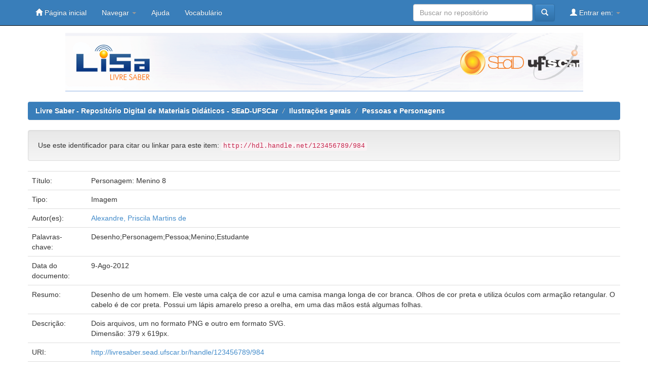

--- FILE ---
content_type: text/html;charset=UTF-8
request_url: http://livresaber.sead.ufscar.br:8080/jspui/handle/123456789/984
body_size: 38619
content:


















<!DOCTYPE html>
<html>
    <head>
        <title>Livre Saber - Repositório Digital de Materiais Didáticos - SEaD-UFSCar: Personagem: Menino 8</title>
        <meta http-equiv="Content-Type" content="text/html; charset=UTF-8" />
        <meta name="Generator" content="DSpace 4.2" />
        <meta name="viewport" content="width=device-width, initial-scale=1.0">
        <link rel="shortcut icon" href="/jspui/favicon.ico" type="image/x-icon"/>
	    <link rel="stylesheet" href="/jspui/static/css/jquery-ui-1.10.3.custom/redmond/jquery-ui-1.10.3.custom.css" type="text/css" />
	    <link rel="stylesheet" href="/jspui/static/css/bootstrap/bootstrap.min.css" type="text/css" />
	    <link rel="stylesheet" href="/jspui/static/css/bootstrap/bootstrap-theme.min.css" type="text/css" />
	    <link rel="stylesheet" href="/jspui/static/css/bootstrap/dspace-theme.css" type="text/css" />

        <link rel="search" type="application/opensearchdescription+xml" href="/jspui/open-search/description.xml" title="DSpace"/>


<link rel="schema.DCTERMS" href="http://purl.org/dc/terms/" />
<link rel="schema.DC" href="http://purl.org/dc/elements/1.1/" />
<meta name="DC.creator" content="Alexandre, Priscila Martins de" />
<meta name="DCTERMS.dateAccepted" content="2012-08-09T14:42:37Z" scheme="DCTERMS.W3CDTF" />
<meta name="DCTERMS.available" content="2012-08-09T14:42:37Z" scheme="DCTERMS.W3CDTF" />
<meta name="DCTERMS.issued" content="2012-08-09" scheme="DCTERMS.W3CDTF" />
<meta name="DC.identifier" content="http://livresaber.sead.ufscar.br/handle/123456789/984" scheme="DCTERMS.URI" />
<meta name="DC.description" content="Dois arquivos, um no formato PNG e outro em formato SVG." xml:lang="pt_BR" />
<meta name="DC.description" content="Dimensão: 379 x 619px." />
<meta name="DCTERMS.abstract" content="Desenho de um homem. Ele veste uma calça de cor azul e uma camisa manga longa de cor branca. Olhos de cor preta e utiliza óculos com armação retangular. O cabelo é de cor preta. Possui um lápis amarelo preso a orelha, em uma das mãos está algumas folhas." xml:lang="pt_BR" />
<meta name="DC.language" content="pt_BR" xml:lang="pt_BR" scheme="DCTERMS.RFC1766" />
<meta name="DC.subject" content="Desenho" xml:lang="pt_BR" />
<meta name="DC.subject" content="Personagem" xml:lang="pt_BR" />
<meta name="DC.subject" content="Pessoa" xml:lang="pt_BR" />
<meta name="DC.subject" content="Menino" xml:lang="pt_BR" />
<meta name="DC.subject" content="Estudante" xml:lang="pt_BR" />
<meta name="DC.title" content="Personagem: Menino 8" xml:lang="pt_BR" />
<meta name="DC.type" content="Imagem" xml:lang="pt_BR" />

<meta name="citation_language" content="pt_BR" />
<meta name="citation_authors" content="Alexandre, Priscila Martins de" />
<meta name="citation_title" content="Personagem: Menino 8" />
<meta name="citation_abstract_html_url" content="http://livresaber.sead.ufscar.br:8080/jspui/handle/123456789/984" />
<meta name="citation_pdf_url" content="http://livresaber.sead.ufscar.br:8080/jspui/bitstream/123456789/984/1/Personagem-menino8.png" />
<meta name="citation_date" content="2012-08-09" />
<meta name="citation_keywords" content="Desenho; Personagem; Pessoa; Menino; Estudante; Imagem" />


        
	<script type='text/javascript' src="/jspui/static/js/jquery/jquery-1.10.2.min.js"></script>
	<script type='text/javascript' src='/jspui/static/js/jquery/jquery-ui-1.10.3.custom.min.js'></script>
	<script type='text/javascript' src='/jspui/static/js/bootstrap/bootstrap.min.js'></script>
	<script type='text/javascript' src='/jspui/static/js/holder.js'></script>
	<script type="text/javascript" src="/jspui/utils.js"></script>
    <script type="text/javascript" src="/jspui/static/js/choice-support.js"> </script>

    
    
    

<!-- HTML5 shim and Respond.js IE8 support of HTML5 elements and media queries -->
<!--[if lt IE 9]>
  <script src="/jspui/static/js/html5shiv.js"></script>
  <script src="/jspui/static/js/respond.min.js"></script>
<![endif]-->
    </head>

    
    
    <body class="undernavigation">
<a class="sr-only" href="#content">Skip navigation</a>
<header class="navbar navbar-inverse navbar-fixed-top">    
    
            <div class="container">
                























       <div class="navbar-header">
         <button type="button" class="navbar-toggle" data-toggle="collapse" data-target=".navbar-collapse">
           <span class="icon-bar"></span>
           <span class="icon-bar"></span>
           <span class="icon-bar"></span>
         </button>
         
       </div>
       <nav class="collapse navbar-collapse bs-navbar-collapse" role="navigation">
         <ul class="nav navbar-nav">
           <li class=""><a href="/jspui/"><span class="glyphicon glyphicon-home"></span> Página inicial</a></li>
                
           <li class="dropdown">
             <a href="#" class="dropdown-toggle" data-toggle="dropdown">Navegar <b class="caret"></b></a>
             <ul class="dropdown-menu">
               <li><a href="/jspui/community-list">Comunidades e coleções</a></li>
				<li class="divider"></li>
				<li class="dropdown-header">Browse Items by:</li>
				
				
				
				      			<li><a href="/jspui/browse?type=dateissued">Data do documento</a></li>
					
				      			<li><a href="/jspui/browse?type=author">Todos os autores</a></li>
					
				      			<li><a href="/jspui/browse?type=title">Título</a></li>
					
				      			<li><a href="/jspui/browse?type=subject">Assunto</a></li>
					
				      			<li><a href="/jspui/browse?type=type">Tipo</a></li>
					
				    
				

            </ul>
          </li>
          <li class=""><script type="text/javascript">
<!-- Javascript starts here
document.write('<a href="#" onClick="var popupwin = window.open(\'/jspui/help/index.html\',\'dspacepopup\',\'height=600,width=550,resizable,scrollbars\');popupwin.focus();return false;">Ajuda<\/a>');
// -->
</script><noscript><a href="/jspui/help/index.html" target="dspacepopup">Ajuda</a></noscript></li>
	  <li><a href="https://www.mindomo.com/mindmap/vocalisa-290f020350344cc8ae8f4dda52fcd102" target="_blank">Vocabulário</a></li>
       </ul>
       <div class="nav navbar-nav navbar-right">
		<ul class="nav navbar-nav navbar-right">
         <li class="dropdown">
         
             <a href="#" class="dropdown-toggle" data-toggle="dropdown"><span class="glyphicon glyphicon-user"></span> Entrar em: <b class="caret"></b></a>
	             
             <ul class="dropdown-menu">
               <li><a href="/jspui/mydspace">Meu espaço</a></li>
               <li><a href="/jspui/subscribe">Receber atualizações<br/> por e-mail</a></li>
               <li><a href="/jspui/profile">Editar perfil</a></li>

		
             </ul>
           </li>
          </ul>
          
	
	<form method="get" action="/jspui/simple-search" class="navbar-form navbar-right" scope="search">
	    <div class="form-group">
          <input type="text" class="form-control" placeholder="Buscar no repositório" name="query" id="tequery" size="25"/>
        </div>
        <button type="submit" class="btn btn-primary"><span class="glyphicon glyphicon-search"></span></button>

	</form></div>
    </nav>

            </div>

</header>

<main id="content" role="main">

		<div class="col-md-99" align="center">
		
	<img src="/jspui/image/bg.png" style="max-width:100%;height:auto;">
        </div>
        
	
<br/>
                

<div class="container">
                



  

<ol class="breadcrumb btn-success">

  <li><a href="/jspui/">Livre Saber - Repositório Digital de Materiais Didáticos - SEaD-UFSCar</a></li>

  <li><a href="/jspui/handle/123456789/906">Ilustrações gerais</a></li>

  <li><a href="/jspui/handle/123456789/919">Pessoas e Personagens</a></li>

</ol>

</div>                



        
<div class="container">
		































		
		
		
		

                
                <div class="well">Use este identificador para citar ou linkar para este item:
                <code>http://hdl.handle.net/123456789/984</code></div>



    
    <table class="table itemDisplayTable">
<tr><td class="metadataFieldLabel">Título:&nbsp;</td><td class="metadataFieldValue">Personagem:&#x20;Menino&#x20;8</td></tr>
<tr><td class="metadataFieldLabel">Tipo:&nbsp;</td><td class="metadataFieldValue">Imagem</td></tr>
<tr><td class="metadataFieldLabel">Autor(es):&nbsp;</td><td class="metadataFieldValue"><a class="author"href="/jspui/browse?type=author&amp;value=Alexandre%2C+Priscila+Martins+de">Alexandre,&#x20;Priscila&#x20;Martins&#x20;de</a></td></tr>
<tr><td class="metadataFieldLabel">Palavras-chave:&nbsp;</td><td class="metadataFieldValue">Desenho;Personagem;Pessoa;Menino;Estudante</td></tr>
<tr><td class="metadataFieldLabel">Data do documento:&nbsp;</td><td class="metadataFieldValue">9-Ago-2012</td></tr>
<tr><td class="metadataFieldLabel">Resumo:&nbsp;</td><td class="metadataFieldValue">Desenho&#x20;de&#x20;um&#x20;homem.&#x20;Ele&#x20;veste&#x20;uma&#x20;calça&#x20;de&#x20;cor&#x20;azul&#x20;e&#x20;uma&#x20;camisa&#x20;manga&#x20;longa&#x20;de&#x20;cor&#x20;branca.&#x20;Olhos&#x20;de&#x20;cor&#x20;preta&#x20;e&#x20;utiliza&#x20;óculos&#x20;com&#x20;armação&#x20;retangular.&#x20;O&#x20;cabelo&#x20;é&#x20;de&#x20;cor&#x20;preta.&#x20;Possui&#x20;um&#x20;lápis&#x20;amarelo&#x20;preso&#x20;a&#x20;orelha,&#x20;em&#x20;uma&#x20;das&#x20;mãos&#x20;está&#x20;algumas&#x20;folhas.</td></tr>
<tr><td class="metadataFieldLabel">Descrição:&nbsp;</td><td class="metadataFieldValue">Dois&#x20;arquivos,&#x20;um&#x20;no&#x20;formato&#x20;PNG&#x20;e&#x20;outro&#x20;em&#x20;formato&#x20;SVG.<br />Dimensão:&#x20;379&#x20;x&#x20;619px.</td></tr>
<tr><td class="metadataFieldLabel">URI:&nbsp;</td><td class="metadataFieldValue"><a href="http://livresaber.sead.ufscar.br/handle/123456789/984">http:&#x2F;&#x2F;livresaber.sead.ufscar.br&#x2F;handle&#x2F;123456789&#x2F;984</a></td></tr>
<tr><td class="metadataFieldLabel">Observações de instalação:&nbsp;</td><td class="metadataFieldValue">Disponibilizamos&#x20;em&#x20;dois&#x20;formatos&#x20;(PNG&#x20;e&#x20;SVG).&#x20;Clique&#x20;e&#x20;baixe&#x20;o&#x20;de&#x20;sua&#x20;escolha.&#x20;Lembrando&#x20;que&#x20;o&#x20;arquivo&#x20;PNG&#x20;poderá&#x20;ser&#x20;aberto&#x20;na&#x20;maioria&#x20;dos&#x20;programas&#x20;de&#x20;visualização&#x20;de&#x20;imagens.&#x20;E&#x20;o&#x20;arquivo&#x20;SVG,&#x20;formato&#x20;livre,&#x20;e&#x20;abre&#x20;em&#x20;alguns&#x20;softwares&#x20;específicos&#x20;para&#x20;edição.</td></tr>
<tr><td class="metadataFieldLabel">Aparece nas coleções:</td><td class="metadataFieldValue"><a href="/jspui/handle/123456789/919">Pessoas e Personagens</a><br/></td></tr>
</table><br/>
<div class="panel panel-info"><div class="panel-heading">Arquivos associados a este item:</div>
<table class="table panel-body"><tr><th id="t1" class="standard">Arquivo</th>
<th id="t2" class="standard">Descrição</th>
<th id="t3" class="standard">Tamanho</th><th id="t4" class="standard">Formato</th><th>&nbsp;</th></tr>
<tr><td headers="t1" class="standard"><a target="_blank" href="/jspui/bitstream/123456789/984/1/Personagem-menino8.png">Personagem-menino8.png</a></td><td headers="t2" class="standard"></td><td headers="t3" class="standard">39,34 kB</td><td headers="t4" class="standard">image/png</td><td class="standard" align="center"><a target="_blank" href="/jspui/bitstream/123456789/984/1/Personagem-menino8.png"><img src="/jspui/retrieve/4685/Personagem-menino8.png.jpg" alt="Thumbnail" /></a><br /><a class="btn btn-primary" target="_blank" href="/jspui/bitstream/123456789/984/1/Personagem-menino8.png">Visualizar/Abrir</a></td></tr><tr><td headers="t1" class="standard"><a target="_blank" href="/jspui/bitstream/123456789/984/2/Personagem-menino8.svg">Personagem-menino8.svg</a></td><td headers="t2" class="standard"></td><td headers="t3" class="standard">4,57 kB</td><td headers="t4" class="standard">Unknown</td><td class="standard" align="center"><a class="btn btn-primary" target="_blank" href="/jspui/bitstream/123456789/984/2/Personagem-menino8.svg">Visualizar/Abrir</a></td></tr></table>
</div>
<br/><br/>
<table align="center" class="table attentionTable"><tr>
<td class="attentionCell"><p><strong>Este arquivo é protegido por direitos autorais</strong></p>
<div align="center" class="standard"><strong><a class="btn btn-primary" target="_blank" href="/jspui/retrieve/4665/license.txt">Ver licença</a></strong></div></td></tr></table>

<div class="container row">


    <a class="btn btn-default" href="/jspui/handle/123456789/984?mode=full">
        Mostrar registro completo do item
    </a>

    <a class="statisticsLink  btn btn-primary" href="/jspui/handle/123456789/984/statistics">Visualizar estatísticas</a>

    

</div>
<br/>
    

<br/>
    

    <p class="submitFormHelp alert alert-info">Este item está habilitado sob uma <a href="http://creativecommons.org/licenses/by-nc-sa/3.0/">Licença Creative Commons</a>
    <a href="http://creativecommons.org/licenses/by-nc-sa/3.0/"><img src="/jspui/image/cc-somerights.gif" border="0" alt="Creative Commons" style="margin-top: -5px;" class="pull-right"/></a>
    </p>
    <!--
    <?xml version="1.0" encoding="UTF-8"?>
<rdf:RDF xmlns:rdf="http://www.w3.org/1999/02/22-rdf-syntax-ns#" xmlns:cc="http://creativecommons.org/ns#">
<cc:Work rdf:about="">
<cc:license rdf:resource="http://creativecommons.org/licenses/by-nc-sa/3.0/"/>
</cc:Work>
<cc:License rdf:about="http://creativecommons.org/licenses/by-nc-sa/3.0/">
    <cc:requires xmlns:foaf="http://xmlns.com/foaf/0.1/" xmlns:dc="http://purl.org/dc/elements/1.1/" xmlns:dcq="http://purl.org/dc/terms/" rdf:resource="http://creativecommons.org/ns#ShareAlike"/>
    <cc:requires xmlns:foaf="http://xmlns.com/foaf/0.1/" xmlns:dc="http://purl.org/dc/elements/1.1/" xmlns:dcq="http://purl.org/dc/terms/" rdf:resource="http://creativecommons.org/ns#Attribution"/>
    <cc:requires xmlns:foaf="http://xmlns.com/foaf/0.1/" xmlns:dc="http://purl.org/dc/elements/1.1/" xmlns:dcq="http://purl.org/dc/terms/" rdf:resource="http://creativecommons.org/ns#Notice"/>
    <cc:permits xmlns:foaf="http://xmlns.com/foaf/0.1/" xmlns:dc="http://purl.org/dc/elements/1.1/" xmlns:dcq="http://purl.org/dc/terms/" rdf:resource="http://creativecommons.org/ns#DerivativeWorks"/>
    <cc:permits xmlns:foaf="http://xmlns.com/foaf/0.1/" xmlns:dc="http://purl.org/dc/elements/1.1/" xmlns:dcq="http://purl.org/dc/terms/" rdf:resource="http://creativecommons.org/ns#Distribution"/>
    <cc:permits xmlns:foaf="http://xmlns.com/foaf/0.1/" xmlns:dc="http://purl.org/dc/elements/1.1/" xmlns:dcq="http://purl.org/dc/terms/" rdf:resource="http://creativecommons.org/ns#Reproduction"/>
    <dc:identifier xmlns:dc="http://purl.org/dc/elements/1.1/" xmlns:foaf="http://xmlns.com/foaf/0.1/" xmlns:dcq="http://purl.org/dc/terms/">by-nc-sa</dc:identifier>
    <cc:licenseClass xmlns:foaf="http://xmlns.com/foaf/0.1/" xmlns:dc="http://purl.org/dc/elements/1.1/" xmlns:dcq="http://purl.org/dc/terms/" rdf:resource="http://creativecommons.org/license/"/>
    <dcq:hasVersion xmlns:dcq="http://purl.org/dc/terms/" xmlns:foaf="http://xmlns.com/foaf/0.1/" xmlns:dc="http://purl.org/dc/elements/1.1/">3.0</dcq:hasVersion>
    <dc:title xmlns:dc="http://purl.org/dc/elements/1.1/" xmlns:foaf="http://xmlns.com/foaf/0.1/" xmlns:dcq="http://purl.org/dc/terms/" xml:lang="el">Αναφορά Δημιουργού - Μη Εμπορική Χρήση - Παρόμοια Διανομή 3.0 Μη εισαγόμενο</dc:title>
    <dc:title xmlns:dc="http://purl.org/dc/elements/1.1/" xmlns:foaf="http://xmlns.com/foaf/0.1/" xmlns:dcq="http://purl.org/dc/terms/" xml:lang="as">Attribution-NonCommercial-ShareAlike 3.0 Unported</dc:title>
    <dc:title xmlns:dc="http://purl.org/dc/elements/1.1/" xmlns:foaf="http://xmlns.com/foaf/0.1/" xmlns:dcq="http://purl.org/dc/terms/" xml:lang="st">Attribution-NonCommercial-ShareAlike 3.0 Unported</dc:title>
    <dc:title xmlns:dc="http://purl.org/dc/elements/1.1/" xmlns:foaf="http://xmlns.com/foaf/0.1/" xmlns:dcq="http://purl.org/dc/terms/" xml:lang="be">Attribution-NonCommercial-ShareAlike 3.0 Unported</dc:title>
    <dc:title xmlns:dc="http://purl.org/dc/elements/1.1/" xmlns:foaf="http://xmlns.com/foaf/0.1/" xmlns:dcq="http://purl.org/dc/terms/" xml:lang="sq">Attribution-NonCommercial-ShareAlike 3.0 Unported</dc:title>
    <dc:title xmlns:dc="http://purl.org/dc/elements/1.1/" xmlns:foaf="http://xmlns.com/foaf/0.1/" xmlns:dcq="http://purl.org/dc/terms/" xml:lang="az">Attribution-NonCommercial-ShareAlike 3.0 Unported</dc:title>
    <dc:title xmlns:dc="http://purl.org/dc/elements/1.1/" xmlns:foaf="http://xmlns.com/foaf/0.1/" xmlns:dcq="http://purl.org/dc/terms/" xml:lang="es">Atribución-NoComercial-CompartirIgual 3.0 Unported</dc:title>
    <dc:title xmlns:dc="http://purl.org/dc/elements/1.1/" xmlns:foaf="http://xmlns.com/foaf/0.1/" xmlns:dcq="http://purl.org/dc/terms/" xml:lang="te">Attribution-NonCommercial-ShareAlike 3.0 Unported</dc:title>
    <dc:title xmlns:dc="http://purl.org/dc/elements/1.1/" xmlns:foaf="http://xmlns.com/foaf/0.1/" xmlns:dcq="http://purl.org/dc/terms/" xml:lang="no">Navngivelse-Ikkekommersiell-DelPåSammeVilkår 3.0 Unported</dc:title>
    <dc:title xmlns:dc="http://purl.org/dc/elements/1.1/" xmlns:foaf="http://xmlns.com/foaf/0.1/" xmlns:dcq="http://purl.org/dc/terms/" xml:lang="es-ec">Reconocimiento-NoComercial-CompartirIgual 3.0 Unported</dc:title>
    <dc:title xmlns:dc="http://purl.org/dc/elements/1.1/" xmlns:foaf="http://xmlns.com/foaf/0.1/" xmlns:dcq="http://purl.org/dc/terms/" xml:lang="lv">Atsaucoties-Nekomerciāls-Nemainot licenci 3.0 Nepārnesta</dc:title>
    <dc:title xmlns:dc="http://purl.org/dc/elements/1.1/" xmlns:foaf="http://xmlns.com/foaf/0.1/" xmlns:dcq="http://purl.org/dc/terms/" xml:lang="fi">Nimeä-Epäkaupallinen-Tarttuva 3.0 Muokkaamaton</dc:title>
    <dc:title xmlns:dc="http://purl.org/dc/elements/1.1/" xmlns:foaf="http://xmlns.com/foaf/0.1/" xmlns:dcq="http://purl.org/dc/terms/" xml:lang="sv">Erkännande-IckeKommersiell-DelaLika 3.0 Unported</dc:title>
    <dc:title xmlns:dc="http://purl.org/dc/elements/1.1/" xmlns:foaf="http://xmlns.com/foaf/0.1/" xmlns:dcq="http://purl.org/dc/terms/" xml:lang="it">Attribuzione - Non commerciale - Condividi allo stesso modo 3.0 Unported</dc:title>
    <dc:title xmlns:dc="http://purl.org/dc/elements/1.1/" xmlns:foaf="http://xmlns.com/foaf/0.1/" xmlns:dcq="http://purl.org/dc/terms/" xml:lang="mk">НаведиИзвор-Некомерцијално-СподелиПодИстиУслови 3.0 Unported</dc:title>
    <dc:title xmlns:dc="http://purl.org/dc/elements/1.1/" xmlns:foaf="http://xmlns.com/foaf/0.1/" xmlns:dcq="http://purl.org/dc/terms/" xml:lang="sr-latn">Autorstvo-Nekomercijalno-Deliti pod istim uslovima 3.0 Unported</dc:title>
    <dc:title xmlns:dc="http://purl.org/dc/elements/1.1/" xmlns:foaf="http://xmlns.com/foaf/0.1/" xmlns:dcq="http://purl.org/dc/terms/" xml:lang="ast-es">Attribution-NonCommercial-ShareAlike 3.0 Unported</dc:title>
    <dc:title xmlns:dc="http://purl.org/dc/elements/1.1/" xmlns:foaf="http://xmlns.com/foaf/0.1/" xmlns:dcq="http://purl.org/dc/terms/" xml:lang="de">Namensnennung-Nicht-kommerziell-Weitergabe unter gleichen Bedingungen 3.0 Unported</dc:title>
    <dc:title xmlns:dc="http://purl.org/dc/elements/1.1/" xmlns:foaf="http://xmlns.com/foaf/0.1/" xmlns:dcq="http://purl.org/dc/terms/" xml:lang="es-es">Reconocimiento-NoComercial-CompartirIgual 3.0 Unported</dc:title>
    <dc:title xmlns:dc="http://purl.org/dc/elements/1.1/" xmlns:foaf="http://xmlns.com/foaf/0.1/" xmlns:dcq="http://purl.org/dc/terms/" xml:lang="oci-es">Attribution-NonCommercial-ShareAlike 3.0 Unported</dc:title>
    <dc:title xmlns:dc="http://purl.org/dc/elements/1.1/" xmlns:foaf="http://xmlns.com/foaf/0.1/" xmlns:dcq="http://purl.org/dc/terms/" xml:lang="hu">Nevezd meg! - Ne add el! - Így add tovább! 3.0 Unported</dc:title>
    <dc:title xmlns:dc="http://purl.org/dc/elements/1.1/" xmlns:foaf="http://xmlns.com/foaf/0.1/" xmlns:dcq="http://purl.org/dc/terms/" xml:lang="bg">Признание-Некомерсиално-Споделяне на споделеното 3.0 Нелокализиран</dc:title>
    <dc:title xmlns:dc="http://purl.org/dc/elements/1.1/" xmlns:foaf="http://xmlns.com/foaf/0.1/" xmlns:dcq="http://purl.org/dc/terms/" xml:lang="th">แสดงที่มา-ไม่ใช้เพื่อการค้า-อนุญาตแบบเดียวกัน 3.0 ต้นฉบับ</dc:title>
    <dc:title xmlns:dc="http://purl.org/dc/elements/1.1/" xmlns:foaf="http://xmlns.com/foaf/0.1/" xmlns:dcq="http://purl.org/dc/terms/" xml:lang="ta">Attribution-NonCommercial-ShareAlike 3.0 Unported</dc:title>
    <dc:title xmlns:dc="http://purl.org/dc/elements/1.1/" xmlns:foaf="http://xmlns.com/foaf/0.1/" xmlns:dcq="http://purl.org/dc/terms/" xml:lang="ka">ავტორობის მითითებით–არაკომერციული გამოყენებისთვის–გამოყენება იგივე პირობებით 3.0 არაპორტირებული</dc:title>
    <dc:title xmlns:dc="http://purl.org/dc/elements/1.1/" xmlns:foaf="http://xmlns.com/foaf/0.1/" xmlns:dcq="http://purl.org/dc/terms/" xml:lang="fa">Attribution-NonCommercial-ShareAlike 3.0 Unported</dc:title>
    <dc:title xmlns:dc="http://purl.org/dc/elements/1.1/" xmlns:foaf="http://xmlns.com/foaf/0.1/" xmlns:dcq="http://purl.org/dc/terms/" xml:lang="es-mx">Atribución-No Comercial-Licenciamiento Recíproco 3.0 Unported</dc:title>
    <dc:title xmlns:dc="http://purl.org/dc/elements/1.1/" xmlns:foaf="http://xmlns.com/foaf/0.1/" xmlns:dcq="http://purl.org/dc/terms/" xml:lang="cs">Uveďte autora-Nevyužívejte dílo komerčně-Zachovejte licenci 3.0 Unported</dc:title>
    <dc:title xmlns:dc="http://purl.org/dc/elements/1.1/" xmlns:foaf="http://xmlns.com/foaf/0.1/" xmlns:dcq="http://purl.org/dc/terms/" xml:lang="ko">저작자표시-비영리-동일조건변경허락 3.0 Unported</dc:title>
    <dc:title xmlns:dc="http://purl.org/dc/elements/1.1/" xmlns:foaf="http://xmlns.com/foaf/0.1/" xmlns:dcq="http://purl.org/dc/terms/" xml:lang="fr">Attribution - Pas d'Utilisation Commerciale - Partage à l'Identique 3.0 non transposé</dc:title>
    <dc:title xmlns:dc="http://purl.org/dc/elements/1.1/" xmlns:foaf="http://xmlns.com/foaf/0.1/" xmlns:dcq="http://purl.org/dc/terms/" xml:lang="ar">المشاركة على قدم المساواة-غير تجاري-نسب العمل 3.0 الاصلية</dc:title>
    <dc:title xmlns:dc="http://purl.org/dc/elements/1.1/" xmlns:foaf="http://xmlns.com/foaf/0.1/" xmlns:dcq="http://purl.org/dc/terms/" xml:lang="de-at">Namensnennung-NichtKommerziell-Weitergabe unter gleichen Bedingungen 3.0 Unported</dc:title>
    <dc:title xmlns:dc="http://purl.org/dc/elements/1.1/" xmlns:foaf="http://xmlns.com/foaf/0.1/" xmlns:dcq="http://purl.org/dc/terms/" xml:lang="zu">Qaphela Umnikazi-Ungayisebenziseli Ezentengiselwano-Yihlanganyeleni 3.0 Unported</dc:title>
    <dc:title xmlns:dc="http://purl.org/dc/elements/1.1/" xmlns:foaf="http://xmlns.com/foaf/0.1/" xmlns:dcq="http://purl.org/dc/terms/" xml:lang="es-pr">Reconocimiento-NoComercial-CompartirIgual 3.0 Unported</dc:title>
    <dc:title xmlns:dc="http://purl.org/dc/elements/1.1/" xmlns:foaf="http://xmlns.com/foaf/0.1/" xmlns:dcq="http://purl.org/dc/terms/" xml:lang="ur">Attribution-NonCommercial-ShareAlike 3.0 Unported</dc:title>
    <dc:title xmlns:dc="http://purl.org/dc/elements/1.1/" xmlns:foaf="http://xmlns.com/foaf/0.1/" xmlns:dcq="http://purl.org/dc/terms/" xml:lang="i18n">${Attribution-NonCommercial-ShareAlike} 3.0 ${Unported}</dc:title>
    <dc:title xmlns:dc="http://purl.org/dc/elements/1.1/" xmlns:foaf="http://xmlns.com/foaf/0.1/" xmlns:dcq="http://purl.org/dc/terms/" xml:lang="ja">表示 - 非営利 - 継承 3.0 非移植</dc:title>
    <dc:title xmlns:dc="http://purl.org/dc/elements/1.1/" xmlns:foaf="http://xmlns.com/foaf/0.1/" xmlns:dcq="http://purl.org/dc/terms/" xml:lang="de-ch">Namensnennung-NichtKommerziell-Weitergabe unter gleichen Bedingungen 3.0 Unported</dc:title>
    <dc:title xmlns:dc="http://purl.org/dc/elements/1.1/" xmlns:foaf="http://xmlns.com/foaf/0.1/" xmlns:dcq="http://purl.org/dc/terms/" xml:lang="pt-br">Atribuição-Uso não-comercial-Compartilhamento pela mesma licença 3.0 Unported</dc:title>
    <dc:title xmlns:dc="http://purl.org/dc/elements/1.1/" xmlns:foaf="http://xmlns.com/foaf/0.1/" xmlns:dcq="http://purl.org/dc/terms/" xml:lang="da">Navngivelse-IkkeKommerciel–DelPåSammeVilkår 3.0 Unported</dc:title>
    <dc:title xmlns:dc="http://purl.org/dc/elements/1.1/" xmlns:foaf="http://xmlns.com/foaf/0.1/" xmlns:dcq="http://purl.org/dc/terms/" xml:lang="uk">Attribution-NonCommercial-ShareAlike 3.0 Unported</dc:title>
    <dc:title xmlns:dc="http://purl.org/dc/elements/1.1/" xmlns:foaf="http://xmlns.com/foaf/0.1/" xmlns:dcq="http://purl.org/dc/terms/" xml:lang="pl">Uznanie autorstwa-Użycie niekomercyjne-Na tych samych warunkach 3.0 Unported</dc:title>
    <dc:title xmlns:dc="http://purl.org/dc/elements/1.1/" xmlns:foaf="http://xmlns.com/foaf/0.1/" xmlns:dcq="http://purl.org/dc/terms/" xml:lang="sr@latin">Autorstvo-Nekomercijalno-Deliti pod istim uslovima 3.0 Unported</dc:title>
    <dc:title xmlns:dc="http://purl.org/dc/elements/1.1/" xmlns:foaf="http://xmlns.com/foaf/0.1/" xmlns:dcq="http://purl.org/dc/terms/" xml:lang="nso">Tsebagatšo - E sego ya Kgwebo - Mohlakanelwa 3.0 Unported</dc:title>
    <dc:title xmlns:dc="http://purl.org/dc/elements/1.1/" xmlns:foaf="http://xmlns.com/foaf/0.1/" xmlns:dcq="http://purl.org/dc/terms/" xml:lang="sl">Priznanje avtorstva-Nekomercialno-Deljenje pod enakimi pogoji 3.0 Nedoločena</dc:title>
    <dc:title xmlns:dc="http://purl.org/dc/elements/1.1/" xmlns:foaf="http://xmlns.com/foaf/0.1/" xmlns:dcq="http://purl.org/dc/terms/" xml:lang="he">ייחוס-שימוש לא מסחרי-שיתוף זהה 3.0 לא מותאם</dc:title>
    <dc:title xmlns:dc="http://purl.org/dc/elements/1.1/" xmlns:foaf="http://xmlns.com/foaf/0.1/" xmlns:dcq="http://purl.org/dc/terms/" xml:lang="es-pe">Reconocimiento-NoComercial-CompartirIgual 3.0 Unported</dc:title>
    <dc:title xmlns:dc="http://purl.org/dc/elements/1.1/" xmlns:foaf="http://xmlns.com/foaf/0.1/" xmlns:dcq="http://purl.org/dc/terms/" xml:lang="et">Autorile viitamine + Mitteäriline eesmärk + Jagamine samadel tingimustel 3.0 Jurisdiktsiooniga sidumata</dc:title>
    <dc:title xmlns:dc="http://purl.org/dc/elements/1.1/" xmlns:foaf="http://xmlns.com/foaf/0.1/" xmlns:dcq="http://purl.org/dc/terms/" xml:lang="es-co">Reconocimiento-NoComercial-CompartirIgual 3.0 Unported</dc:title>
    <dc:title xmlns:dc="http://purl.org/dc/elements/1.1/" xmlns:foaf="http://xmlns.com/foaf/0.1/" xmlns:dcq="http://purl.org/dc/terms/" xml:lang="ast">Attribution-NonCommercial-ShareAlike 3.0 Unported</dc:title>
    <dc:title xmlns:dc="http://purl.org/dc/elements/1.1/" xmlns:foaf="http://xmlns.com/foaf/0.1/" xmlns:dcq="http://purl.org/dc/terms/" xml:lang="es-cl">Atribución-NoComercial-LicenciarIgual 3.0 Unported</dc:title>
    <dc:title xmlns:dc="http://purl.org/dc/elements/1.1/" xmlns:foaf="http://xmlns.com/foaf/0.1/" xmlns:dcq="http://purl.org/dc/terms/" xml:lang="en-ca">Attribution-NonCommercial-ShareAlike 3.0 Unported</dc:title>
    <dc:title xmlns:dc="http://purl.org/dc/elements/1.1/" xmlns:foaf="http://xmlns.com/foaf/0.1/" xmlns:dcq="http://purl.org/dc/terms/" xml:lang="zh-tw">姓名標示-非商業性-相同方式分享 3.0 Unported</dc:title>
    <dc:title xmlns:dc="http://purl.org/dc/elements/1.1/" xmlns:foaf="http://xmlns.com/foaf/0.1/" xmlns:dcq="http://purl.org/dc/terms/" xml:lang="kk">Attribution-NonCommercial-ShareAlike 3.0 Unported</dc:title>
    <dc:title xmlns:dc="http://purl.org/dc/elements/1.1/" xmlns:foaf="http://xmlns.com/foaf/0.1/" xmlns:dcq="http://purl.org/dc/terms/" xml:lang="it-ch">Attribuzione - Non commerciale - Condividi allo stesso modo 3.0 Unported</dc:title>
    <dc:title xmlns:dc="http://purl.org/dc/elements/1.1/" xmlns:foaf="http://xmlns.com/foaf/0.1/" xmlns:dcq="http://purl.org/dc/terms/" xml:lang="hi">Attribution-NonCommercial-ShareAlike 3.0 Unported</dc:title>
    <dc:title xmlns:dc="http://purl.org/dc/elements/1.1/" xmlns:foaf="http://xmlns.com/foaf/0.1/" xmlns:dcq="http://purl.org/dc/terms/" xml:lang="nl">Naamsvermelding-NietCommercieel-GelijkDelen 3.0 Unported</dc:title>
    <dc:title xmlns:dc="http://purl.org/dc/elements/1.1/" xmlns:foaf="http://xmlns.com/foaf/0.1/" xmlns:dcq="http://purl.org/dc/terms/" xml:lang="hr">Imenovanje-Nekomercijalno-Dijeli pod istim uvjetima 3.0 neloklizirana licenca</dc:title>
    <dc:title xmlns:dc="http://purl.org/dc/elements/1.1/" xmlns:foaf="http://xmlns.com/foaf/0.1/" xmlns:dcq="http://purl.org/dc/terms/" xml:lang="sr">Ауторство-Некомерцијално-Делити под истим условима 3.0 Unported</dc:title>
    <dc:title xmlns:dc="http://purl.org/dc/elements/1.1/" xmlns:foaf="http://xmlns.com/foaf/0.1/" xmlns:dcq="http://purl.org/dc/terms/" xml:lang="zh">署名-非商业性使用-相同方式共享 3.0 Unported</dc:title>
    <dc:title xmlns:dc="http://purl.org/dc/elements/1.1/" xmlns:foaf="http://xmlns.com/foaf/0.1/" xmlns:dcq="http://purl.org/dc/terms/" xml:lang="eu">Aitortu-EzKomertziala-PartekatuBerdin 3.0 Unported</dc:title>
    <dc:title xmlns:dc="http://purl.org/dc/elements/1.1/" xmlns:foaf="http://xmlns.com/foaf/0.1/" xmlns:dcq="http://purl.org/dc/terms/" xml:lang="pt-pt">Atribuição-Uso Não-Comercial-Partilha nos termos da mesma licença 3.0 Unported</dc:title>
    <dc:title xmlns:dc="http://purl.org/dc/elements/1.1/" xmlns:foaf="http://xmlns.com/foaf/0.1/" xmlns:dcq="http://purl.org/dc/terms/" xml:lang="en">Attribution-NonCommercial-ShareAlike 3.0 Unported</dc:title>
    <dc:title xmlns:dc="http://purl.org/dc/elements/1.1/" xmlns:foaf="http://xmlns.com/foaf/0.1/" xmlns:dcq="http://purl.org/dc/terms/" xml:lang="ro">Atribuire-Necomercial-FărăModificări 3.0 Ne-adaptată</dc:title>
    <dc:title xmlns:dc="http://purl.org/dc/elements/1.1/" xmlns:foaf="http://xmlns.com/foaf/0.1/" xmlns:dcq="http://purl.org/dc/terms/" xml:lang="fr-ch">Paternité - Pas d'Utilisation Commerciale - Partage des Conditions Initiales à l'Identique 3.0 Unported</dc:title>
    <dc:title xmlns:dc="http://purl.org/dc/elements/1.1/" xmlns:foaf="http://xmlns.com/foaf/0.1/" xmlns:dcq="http://purl.org/dc/terms/" xml:lang="eo">Atribuite-Nekomerce-Samkondiĉe 3.0 Neadaptita</dc:title>
    <dc:title xmlns:dc="http://purl.org/dc/elements/1.1/" xmlns:foaf="http://xmlns.com/foaf/0.1/" xmlns:dcq="http://purl.org/dc/terms/" xml:lang="gl">Recoñecemento-NonComercial-CompartirIgual 3.0 Unported</dc:title>
    <dc:title xmlns:dc="http://purl.org/dc/elements/1.1/" xmlns:foaf="http://xmlns.com/foaf/0.1/" xmlns:dcq="http://purl.org/dc/terms/" xml:lang="en-hk">Attribution-NonCommercial-ShareAlike 3.0 Unported</dc:title>
    <dc:title xmlns:dc="http://purl.org/dc/elements/1.1/" xmlns:foaf="http://xmlns.com/foaf/0.1/" xmlns:dcq="http://purl.org/dc/terms/" xml:lang="bn">Attribution-NonCommercial-ShareAlike 3.0 Unported</dc:title>
    <dc:title xmlns:dc="http://purl.org/dc/elements/1.1/" xmlns:foaf="http://xmlns.com/foaf/0.1/" xmlns:dcq="http://purl.org/dc/terms/" xml:lang="is">Attribution-NonCommercial-ShareAlike 3.0 Unported</dc:title>
    <dc:title xmlns:dc="http://purl.org/dc/elements/1.1/" xmlns:foaf="http://xmlns.com/foaf/0.1/" xmlns:dcq="http://purl.org/dc/terms/" xml:lang="pt">Atribuição - NãoComercial - CompartilhaIgual 3.0 Não Adaptada</dc:title>
    <dc:title xmlns:dc="http://purl.org/dc/elements/1.1/" xmlns:foaf="http://xmlns.com/foaf/0.1/" xmlns:dcq="http://purl.org/dc/terms/" xml:lang="lt">Attribution-NonCommercial-ShareAlike 3.0 Unported</dc:title>
    <dc:title xmlns:dc="http://purl.org/dc/elements/1.1/" xmlns:foaf="http://xmlns.com/foaf/0.1/" xmlns:dcq="http://purl.org/dc/terms/" xml:lang="si-lk">Attribution-NonCommercial-ShareAlike 3.0 Unported</dc:title>
    <dc:title xmlns:dc="http://purl.org/dc/elements/1.1/" xmlns:foaf="http://xmlns.com/foaf/0.1/" xmlns:dcq="http://purl.org/dc/terms/" xml:lang="ru">Attribution-NonCommercial-ShareAlike (Атрибуция — Некоммерческое использование — С сохранением условий) 3.0 Непортированная</dc:title>
    <dc:title xmlns:dc="http://purl.org/dc/elements/1.1/" xmlns:foaf="http://xmlns.com/foaf/0.1/" xmlns:dcq="http://purl.org/dc/terms/" xml:lang="vi">Attribution-NonCommercial-ShareAlike 3.0 Unported</dc:title>
    <dc:title xmlns:dc="http://purl.org/dc/elements/1.1/" xmlns:foaf="http://xmlns.com/foaf/0.1/" xmlns:dcq="http://purl.org/dc/terms/" xml:lang="en-us">Attribution-NonCommercial-ShareAlike 3.0 Unported</dc:title>
    <dc:title xmlns:dc="http://purl.org/dc/elements/1.1/" xmlns:foaf="http://xmlns.com/foaf/0.1/" xmlns:dcq="http://purl.org/dc/terms/" xml:lang="af">Erkenning-Niekommersieel-InsgelyksDeel 3.0 Unported</dc:title>
    <dc:title xmlns:dc="http://purl.org/dc/elements/1.1/" xmlns:foaf="http://xmlns.com/foaf/0.1/" xmlns:dcq="http://purl.org/dc/terms/" xml:lang="mn">Attribution-NonCommercial-ShareAlike 3.0 Unported</dc:title>
    <dc:title xmlns:dc="http://purl.org/dc/elements/1.1/" xmlns:foaf="http://xmlns.com/foaf/0.1/" xmlns:dcq="http://purl.org/dc/terms/" xml:lang="ga">Attribution-NonCommercial-ShareAlike 3.0 Unported</dc:title>
    <dc:title xmlns:dc="http://purl.org/dc/elements/1.1/" xmlns:foaf="http://xmlns.com/foaf/0.1/" xmlns:dcq="http://purl.org/dc/terms/" xml:lang="es-gt">Reconocimiento-NoComercial-CompartirIgual 3.0 Unported</dc:title>
    <dc:title xmlns:dc="http://purl.org/dc/elements/1.1/" xmlns:foaf="http://xmlns.com/foaf/0.1/" xmlns:dcq="http://purl.org/dc/terms/" xml:lang="en-gb">Attribution-NonCommercial-ShareAlike 3.0 Unported</dc:title>
    <dc:title xmlns:dc="http://purl.org/dc/elements/1.1/" xmlns:foaf="http://xmlns.com/foaf/0.1/" xmlns:dcq="http://purl.org/dc/terms/" xml:lang="en-sg">Attribution-NonCommercial-ShareAlike 3.0 Unported</dc:title>
    <dc:title xmlns:dc="http://purl.org/dc/elements/1.1/" xmlns:foaf="http://xmlns.com/foaf/0.1/" xmlns:dcq="http://purl.org/dc/terms/" xml:lang="zh-hk">姓名標示-非商業性-相同方式分享 3.0 Unported</dc:title>
    <dc:title xmlns:dc="http://purl.org/dc/elements/1.1/" xmlns:foaf="http://xmlns.com/foaf/0.1/" xmlns:dcq="http://purl.org/dc/terms/" xml:lang="ca">Reconeixement-NoComercial-CompartirIgual 3.0 No adaptada</dc:title>
    <dc:title xmlns:dc="http://purl.org/dc/elements/1.1/" xmlns:foaf="http://xmlns.com/foaf/0.1/" xmlns:dcq="http://purl.org/dc/terms/" xml:lang="ms">Pengiktirafan-BukanKomersial-PerkongsianSerupa 3.0 Unported</dc:title>
    <dc:title xmlns:dc="http://purl.org/dc/elements/1.1/" xmlns:foaf="http://xmlns.com/foaf/0.1/" xmlns:dcq="http://purl.org/dc/terms/" xml:lang="ml">Attribution-NonCommercial-ShareAlike 3.0 Unported</dc:title>
    <dc:title xmlns:dc="http://purl.org/dc/elements/1.1/" xmlns:foaf="http://xmlns.com/foaf/0.1/" xmlns:dcq="http://purl.org/dc/terms/" xml:lang="id">Atribusi-NonKomersial-BerbagiSerupa 3.0 Unported</dc:title>
    <dc:title xmlns:dc="http://purl.org/dc/elements/1.1/" xmlns:foaf="http://xmlns.com/foaf/0.1/" xmlns:dcq="http://purl.org/dc/terms/" xml:lang="es-ar">Atribución-NoComercial-CompartirDerivadasIgual 3.0 Unported</dc:title>
    <dc:title xmlns:dc="http://purl.org/dc/elements/1.1/" xmlns:foaf="http://xmlns.com/foaf/0.1/" xmlns:dcq="http://purl.org/dc/terms/" xml:lang="fr-ca">Paternité - Pas d'Utilisation Commerciale - Partage des Conditions Initiales à l'Identique 3.0 Unported</dc:title>
    <dc:title xmlns:dc="http://purl.org/dc/elements/1.1/" xmlns:foaf="http://xmlns.com/foaf/0.1/" xmlns:dcq="http://purl.org/dc/terms/" xml:lang="hy">Հղում - ոչ-առևտրային օգտագործում - համանման տարածում 3.0 Չտեղայնացված</dc:title>
    <dc:title xmlns:dc="http://purl.org/dc/elements/1.1/" xmlns:foaf="http://xmlns.com/foaf/0.1/" xmlns:dcq="http://purl.org/dc/terms/" xml:lang="tr">Attribution-Gayriticari-ShareAlike 3.0 Unported</dc:title>
    <dc:title xmlns:dc="http://purl.org/dc/elements/1.1/" xmlns:foaf="http://xmlns.com/foaf/0.1/" xmlns:dcq="http://purl.org/dc/terms/" xml:lang="fr-lu">Paternité - Pas d'Utilisation Commerciale - Partage des Conditions Initiales à l'Identique 3.0 Unported</dc:title>
    <cc:prohibits xmlns:foaf="http://xmlns.com/foaf/0.1/" xmlns:dc="http://purl.org/dc/elements/1.1/" xmlns:dcq="http://purl.org/dc/terms/" rdf:resource="http://creativecommons.org/ns#CommercialUse"/>
    <cc:legalcode xmlns:foaf="http://xmlns.com/foaf/0.1/" xmlns:dc="http://purl.org/dc/elements/1.1/" xmlns:dcq="http://purl.org/dc/terms/" rdf:resource="http://creativecommons.org/licenses/by-nc-sa/3.0/legalcode"/>
    <dc:creator xmlns:dc="http://purl.org/dc/elements/1.1/" xmlns:foaf="http://xmlns.com/foaf/0.1/" xmlns:dcq="http://purl.org/dc/terms/" rdf:resource="http://creativecommons.org"/>
    <foaf:logo xmlns:foaf="http://xmlns.com/foaf/0.1/" xmlns:dc="http://purl.org/dc/elements/1.1/" xmlns:dcq="http://purl.org/dc/terms/" rdf:resource="http://i.creativecommons.org/l/by-nc-sa/3.0/88x31.png"/>
    <foaf:logo xmlns:foaf="http://xmlns.com/foaf/0.1/" xmlns:dc="http://purl.org/dc/elements/1.1/" xmlns:dcq="http://purl.org/dc/terms/" rdf:resource="http://i.creativecommons.org/l/by-nc-sa/3.0/80x15.png"/>
  </cc:License>
</rdf:RDF>

    -->
    












            

</div>
</main>
            
             <footer class="navbar navbar-inverse navbar-bottom">
             <div id="designedby" class="container text-muted">
             Tema criado por <a href="http://www.cineca.it"><img
                                    src="/jspui/image/logo-cineca-small.png"
                                    alt="Logo CINECA" /></a>
			<div id="footer_feedback" class="pull-right">                                    
                                <p class="text-muted"><a target=&quot;_blank&quot; href=&quot;http://www.DSpace.org/&quot;>DSpace Software</a> Copyright © 2002-2010  <a target=&quot;_blank&quot; href=&quot;http://www.duraspace.org/&quot;>Duraspace</a>&nbsp;
                                <a target="_blank" href="/jspui/feedback">Contato com a administração</a>
                                <a href="/jspui/htmlmap"></a>&nbsp;
				
				
                                </div>
			</div>
    </footer>
    </body>
</html>

